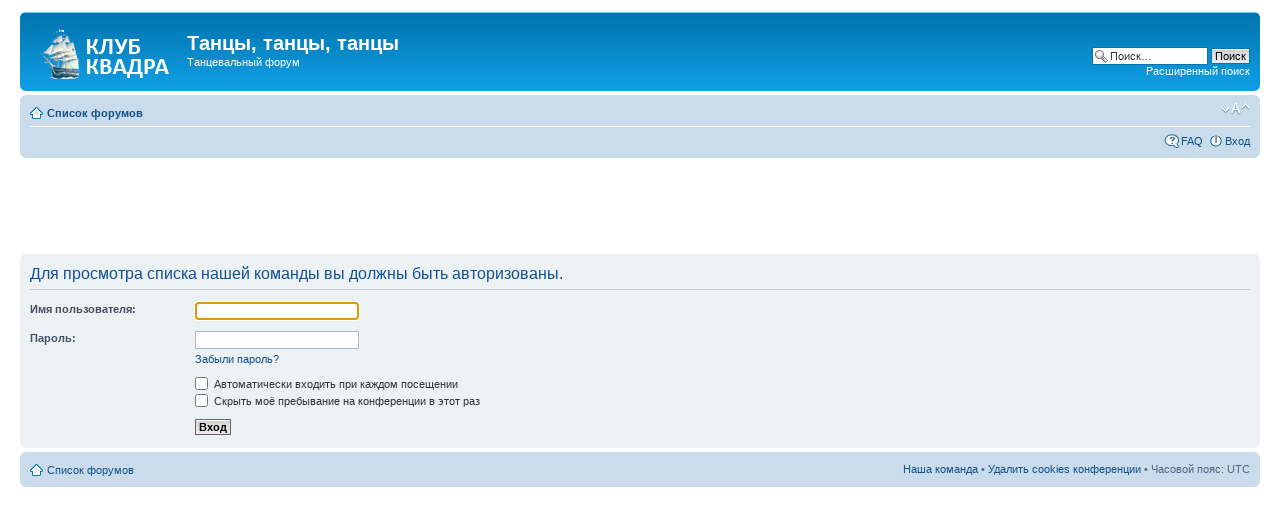

--- FILE ---
content_type: text/html; charset=utf-8
request_url: https://www.google.com/recaptcha/api2/aframe
body_size: 268
content:
<!DOCTYPE HTML><html><head><meta http-equiv="content-type" content="text/html; charset=UTF-8"></head><body><script nonce="WVBiYsuQz5koHMAA749-lA">/** Anti-fraud and anti-abuse applications only. See google.com/recaptcha */ try{var clients={'sodar':'https://pagead2.googlesyndication.com/pagead/sodar?'};window.addEventListener("message",function(a){try{if(a.source===window.parent){var b=JSON.parse(a.data);var c=clients[b['id']];if(c){var d=document.createElement('img');d.src=c+b['params']+'&rc='+(localStorage.getItem("rc::a")?sessionStorage.getItem("rc::b"):"");window.document.body.appendChild(d);sessionStorage.setItem("rc::e",parseInt(sessionStorage.getItem("rc::e")||0)+1);localStorage.setItem("rc::h",'1769036050158');}}}catch(b){}});window.parent.postMessage("_grecaptcha_ready", "*");}catch(b){}</script></body></html>